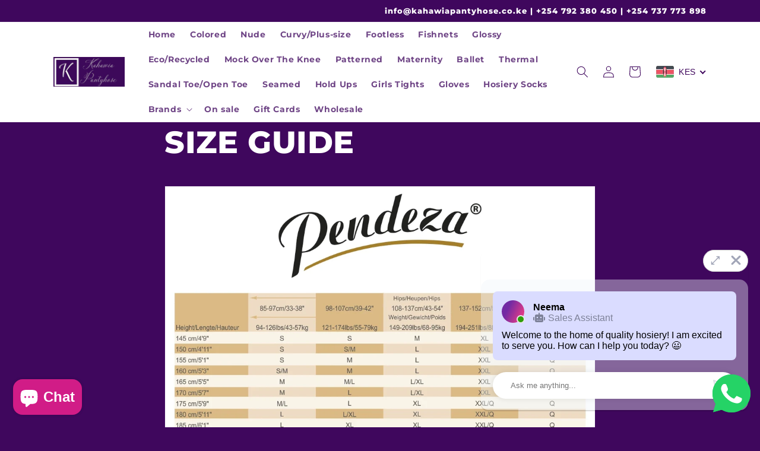

--- FILE ---
content_type: text/html; charset=UTF-8
request_url: https://pre.bossapps.co/api/js/kahawia-pantyhose.myshopify.com/variants
body_size: 55
content:
{"42955898421407":"yes"}

--- FILE ---
content_type: text/html
request_url: https://chat-widget.neexa.ai/widget/index.html?v=1768482817424&is_hide_and_seek=false&is_mobile=false&page=https%3A%2F%2Fkahawiapantyhose.co.ke%2Fpages%2Fsize-guide&widget_visibility=open&agent_id=9f9c1254-b1c9-40da-b16a-8abc831f3938&is_mini_mobile=false&appearance_mode=light&chat_position=bottom_right
body_size: 175
content:
<!doctype html><html lang="en" data-theme="light"><head><meta charset="utf-8"/><script defer="defer" src="main.b1c3cb73fd0a7d64c9c9.js"></script></head><body><div id="app-root"></div></body></html>

--- FILE ---
content_type: text/javascript; charset=utf-8
request_url: https://kahawiapantyhose.co.ke/web-pixels@7cecd0b6w90c54c6cpe92089d5m57a67346/web-pixel-677707935@34ad157958823915625854214640f0bf/sandbox/worker.modern.js
body_size: -543
content:
importScripts('https://kahawiapantyhose.co.ke/cdn/wpm/s7cecd0b6w90c54c6cpe92089d5m57a67346m.js');
globalThis.shopify = self.webPixelsManager.createShopifyExtend('677707935', 'APP');
importScripts('/web-pixels/strict/app/web-pixel-677707935@34ad157958823915625854214640f0bf.js');
